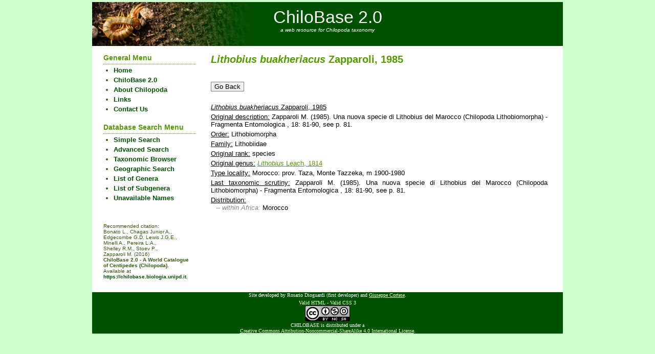

--- FILE ---
content_type: text/html; charset=utf-8
request_url: https://chilobase.biologia.unipd.it/searches/result_species/1586
body_size: 1876
content:
<!DOCTYPE html>
<html>
<head>
  <meta http-equiv="content-type" content="text/html; charset=utf-8"/>
  <meta charset="UTF-8">
  <title>.:CHILOBASE:.</title>
  <meta name="description" content="CHILOBASE"/>
  <link rel="stylesheet" media="all" href="/assets/application-f6f1475e8db58ac175d61fee96e2a55f697d5eddabda5ab7f4d925491c1ec836.css" />
  <script src="/assets/application-cb99517e072c8b8334224f7800ae796773aba1a4cd53239423e9bdc0d0217f52.js"></script>
  <script>
//<![CDATA[

    var root_url =
    "https://chilobase.biologia.unipd.it/";

//]]>
</script>  <meta name="csrf-param" content="authenticity_token" />
<meta name="csrf-token" content="9kW2Y86xeiMY3vLgVaBtYTFqpChR7BvHdCbEbrhrw+lc6vfgLakhqvE/LxrRW94xv63rtm7DjS/VB9jA9T5rXw==" />
</head>
<body>
<div id="wrapper">
  <div id="logo">
    <h1><a href="https://chilobase.biologia.unipd.it/">ChiloBase 2.0</a></h1>

    <p><em>a web resource for Chilopoda taxonomy</em></p>
  </div>
  <div id="page">
    <div id="page-bgtop">
      <br/>
        <div id="sidebar">
  <h2>General Menu</h2>
  <ul>
    <li><a href="https://chilobase.biologia.unipd.it/">Home</a></li>
    <li><a href="/pages/about-chilobase">ChiloBase 2.0</a></li>
    <li><a href="/pages/about-chilopoda">About Chilopoda</a></li>
    <li><a href="/pages/links">Links</a></li>
    <li><a href="mailto:lucio.bonato@unipd.it">Contact Us</a></li>
    <!--
    <li></li>
    -->
  </ul>
  <h2>Database Search Menu</h2>
  <ul>
    <li><a href="/searches">Simple Search</a></li>
    <li><a href="/searches/advanced_search">Advanced Search</a></li>
    <li><a href="/searches/taxonomic_browser">Taxonomic Browser</a></li>
    <li><a href="/searches/geographic_search">Geographic Search</a></li>
    <li><a href="/searches/genus_list">List of Genera</a></li>
    <li><a href="/searches/subgenus_list">List of Subgenera</a></li>
    <li><a href="/pages/unavailable-names">Unavailable Names</a></li>
  </ul>

  <div><p style="text-align: left;font-size: 10px;"><br/>
    <br/>
    Recommended citation: <br/>
    Bonato L., Chagas Junior A., <br/>
    Edgecombe G.D. Lewis J.G.E., <br/>
    Minelli A., Pereira L.A., <br/>
    Shelley R.M., Stoev P., <br/>
    Zapparoli M. (2016) <br/>
    <strong>ChiloBase 2.0 - A World Catalogue <br/>
      of Centipedes (Chilopoda).
    </strong><br/>
    Available at <a href="https://chilobase.biologia.unipd.it">https://chilobase.biologia.unipd.it</a>.
  </p></div>
  <!--   TODO
   <div style="border-top: 1px dotted;">
     <p style="text-align: center;">Site Accesses:<br/>
       <strong>359487</strong> <br/>
       since 01/May/2010</p>
   </div>
   -->
</div>

        <div id="content">
          <h2 class="title"><span class='descr_for_genre_subgenre_specie_subspecie'>Lithobius</span> <span class='descr_for_genre_subgenre_specie_subspecie'>buakheriacus</span> Zapparoli, 1985</h2>

<div id="result">
  <br/>
  <input type="button" onclick="history.back()" value="Go Back">

  <p><br></p>
  <p><span><span class='descr_for_genre_subgenre_specie_subspecie'>Lithobius</span> <span class='descr_for_genre_subgenre_specie_subspecie'>buakheriacus</span> Zapparoli, 1985</span></p>

  <p><span>Original description:</span> Zapparoli M. (1985). Una nuova specie di Lithobius del Marocco (Chilopoda Lithobiomorpha) - Fragmenta Entomologica , 18: 81-90, see p. 81.</p>

  <p><span>Order:</span> Lithobiomorpha</p>

  <p><span>Family:</span> Lithobiidae</p>

  <p><span>Original rank:</span> species</p>

  <p><span>Original genus:</span> <a href="https://chilobase.biologia.unipd.it/searches/result_genres/180"><span class="descr_for_genre_subgenre_specie_subspecie">Lithobius</span> Leach, 1814</a></p>

  <p><span>Type locality:</span> Morocco: prov. Taza, Monte Tazzeka, m 1900-1980</p>


  <p><span>Last taxonomic scrutiny:</span> Zapparoli M. (1985). Una nuova specie di Lithobius del Marocco (Chilopoda Lithobiomorpha) - Fragmenta Entomologica , 18: 81-90, see p. 81.
  </p>
      <p><span>Distribution:</span></p>
    <p style='margin: 0 0 0 10px;'>
              <span style='text-decoration: none; color: #888888'><em>-- within Africa:</em></span> Morocco<br/>

          <!--   <em>: </em>;-->

    </p>

    <p><br></p>
</div>

        </div>
      <div style="clear: both;">&nbsp;</div>
    </div>
  </div>
  <div id="footer">
  <p>Site developed by Rosario Dioguardi (first developer) and
    <a href="mailto:giuseppe.cortese@unipd.it">Giuseppe Cortese</a>.<br/>

  <p style="margin-top: 4px">
    <a href="http://validator.w3.org/check?uri=referer" style="text-decoration: none">Valid HTML</a>
    -
    <a href="http://jigsaw.w3.org/css-validator/check/referer" style="text-decoration: none">Valid CSS 3</a>
    <br/><a rel="license" href="http://creativecommons.org/licenses/by-nc-sa/4.0/"><img alt="Licenza Creative Commons" style="border-width:0" src="https://i.creativecommons.org/l/by-nc-sa/4.0/88x31.png"/></a><br/><span>CHILOBASE is distributed under a</span>
    <br/><a href="http://creativecommons.org/licenses/by-nc-sa/4.0/" property="cc:attributionName" rel="cc:attributionURL">Creative
    Commons Attribution-Noncommercial-ShareAlike 4.0 International License</a>.
  </p>
</div>

</div>
</body>
</html>
